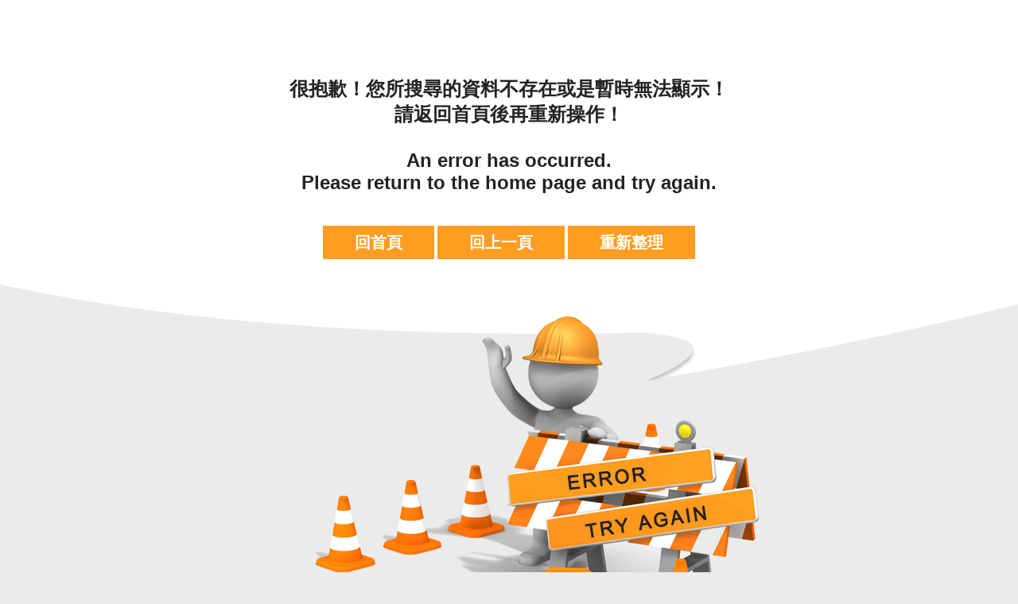

--- FILE ---
content_type: text/html
request_url: https://www.npu.edu.tw/df_ufiles/152/%EF%BF%BD%EF%BF%BD%EF%BF%BD%EF%BF%BD%EF%BF%BD%EF%BF%BD-103%EF%BF%BD%EF%BF%BD%EF%BF%BD%EF%BF%BD%EF%BF%BD%EF%BF%BD%EF%BF%BD%EF%BF%BD%EF%BF%BD%EF%BF%BD%EF%BF%BD%EF%BF%BD%EF%BF%BD%EF%BF%BD%EF%BF%BD%EF%BF%BD%EF%BF%BD%EF%BF%BD%20(105.05.11).pdf
body_size: 643
content:

<!DOCTYPE html>
<html  lang="zh-tw">
<head>
    <meta charset="utf-8">
    <title>系統訊息</title>
    <link href="/css/error.css" rel="stylesheet" type="text/css">

</head>
<body>
    <div id="wrapper">
        <div class="text">
            <h1>很抱歉！您所搜尋的資料不存在或是暫時無法顯示！
            <br>請返回首頁後再重新操作！</h1>
            <br>An error has occurred.
            <br>Please return to the home page and try again.
        </div>
        <div class="btn_gohome"><a href="../" title="回首頁" target="_parent">回首頁</a>  <a href="javascript:history.back()" title="回上一頁">回上一頁</a>  <a href="/shared/reset.aspx" title="重新整理" target="_parent">重新整理</a>  
         <noscript class="no_txt">您的瀏覽器，不支援script語法，若您的瀏覽器無法支援，請按鍵盤上的alt鍵+左鍵 回上一頁</noscript>
        </div>
    </div>
</body>
</html>



--- FILE ---
content_type: text/css
request_url: https://www.npu.edu.tw/css/error.css
body_size: 188
content:
body {
    background: #ebebeb;
    font-family: "微軟正黑體", "Arial Black", Gadget, sans-serif;
    margin: 0;
}
body * a:hover {
    transition: all 0.2s;
    -moz-transition: all 0.2s;
    /* Firefox */
    -webkit-transition: all 0.2s;
    /* Chrome&Safari */
}
h1, h2, h3, h4, h5, h6, .h1, .h2, .h3, .h4, .h5, .h6 {
    font-family: inherit;
    font-weight: 500;
    color: inherit;
    padding: 0;
    margin: 0;
}
#wrapper {
    background: url(../images/error_bg.png) no-repeat center;
    width: 100%;
    height: 810px;
}
.text {
    text-align: center;
    font-size: 1.5em;
    font-weight: bold;
    color: #232323;
    padding-top: 4em;
}
.text h1 {
    font-size: inherit;
    font-weight: bold;
}
.btn_gohome {
    text-align: center;
    padding-top: 3em;
}
.btn_gohome a {
    background: #ff9d21;
    color: #FFF;
    border: none;
    text-decoration: none;
    font-size: 1.25em;
    font-weight: bold;
    font-family: "微軟正黑體", "Arial Black", Gadget, sans-serif;
    padding: 0.5em 2em;
}
.btn_gohome a:hover {
    background: #ce5506;
}